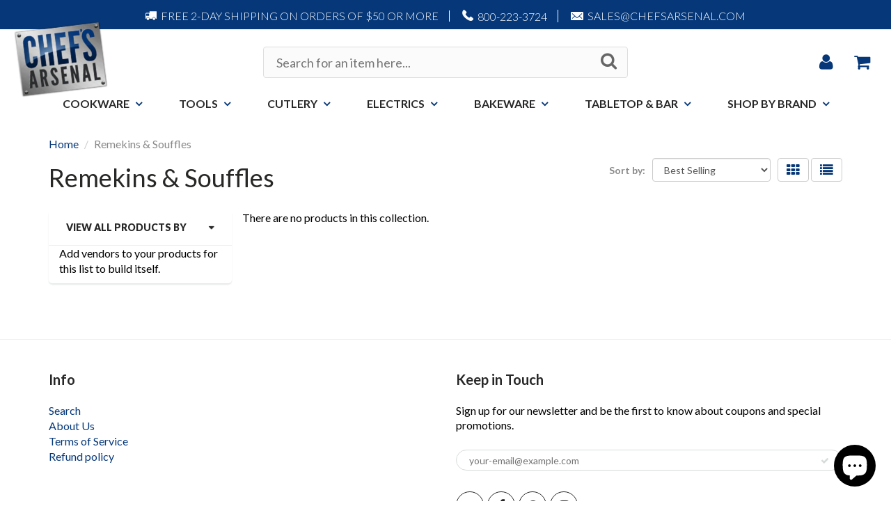

--- FILE ---
content_type: text/html; charset=utf-8
request_url: https://www.chefsarsenal.com/collections/remekins-souffles
body_size: 17740
content:
<!doctype html>
<html lang="en" class="noIE">
  <head>

    <!-- Basic page needs ================================================== -->
    <meta charset="utf-8">
    <meta name="viewport" content="width=device-width, initial-scale=1, maximum-scale=1">

    <!-- Title and description ================================================== -->
    <title>
      Remekins &amp; Souffles &ndash; Chef&#39;s Arsenal
    </title>

    

    <!-- Helpers ================================================== -->
    
  <meta property="og:type" content="website">
  <meta property="og:title" content="Remekins &amp; Souffles">
  


  <meta property="og:url" content="https://www.chefsarsenal.com/collections/remekins-souffles">
  <meta property="og:site_name" content="Chef&#39;s Arsenal">



  <meta name="twitter:site" content="@chefsarsenal?lang=en">

<meta name="twitter:card" content="summary">

    <link rel="canonical" href="https://www.chefsarsenal.com/collections/remekins-souffles">
    <meta name="viewport" content="width=device-width,initial-scale=1">
    <meta name="theme-color" content="#063879">

    
    <link rel="shortcut icon" href="//www.chefsarsenal.com/cdn/shop/t/6/assets/favicon.png?v=167909651109311820211508275097" type="image/png" />
    
    <link href="//www.chefsarsenal.com/cdn/shop/t/6/assets/apps.css?v=116133295944123362841501846349" rel="stylesheet" type="text/css" media="all" />
    <link href="//www.chefsarsenal.com/cdn/shop/t/6/assets/style.css?v=34756087670584116441711742727" rel="stylesheet" type="text/css" media="all" />
    <link href="//www.chefsarsenal.com/cdn/shop/t/6/assets/flexslider.css?v=20062281746040078201501846349" rel="stylesheet" type="text/css" media="all" />
    <link href="//www.chefsarsenal.com/cdn/shop/t/6/assets/flexslider-product.css?v=158325378052840495201501846349" rel="stylesheet" type="text/css" media="all" />
    <!-- Custom Style -->
    <link href="//www.chefsarsenal.com/cdn/shop/t/6/assets/custom.scss.css?v=56950890830874820991501847332" rel="stylesheet" type="text/css" media="all" />
    
    
    <link rel="stylesheet" type="text/css" href="//fonts.googleapis.com/css?family=Lato:300,400,700,900">
    
    

    <!-- Header hook for plugins ================================================== -->
    <script>window.performance && window.performance.mark && window.performance.mark('shopify.content_for_header.start');</script><meta name="google-site-verification" content="BVWatveAMZ7yj3Bokn2AVT-9NaJdDT9jDXwJkAFPR0U">
<meta id="shopify-digital-wallet" name="shopify-digital-wallet" content="/10585096/digital_wallets/dialog">
<meta name="shopify-checkout-api-token" content="1e460e524cb2e91dea157de8cc5e6e19">
<meta id="in-context-paypal-metadata" data-shop-id="10585096" data-venmo-supported="true" data-environment="production" data-locale="en_US" data-paypal-v4="true" data-currency="USD">
<link rel="alternate" type="application/atom+xml" title="Feed" href="/collections/remekins-souffles.atom" />
<link rel="alternate" type="application/json+oembed" href="https://www.chefsarsenal.com/collections/remekins-souffles.oembed">
<script async="async" src="/checkouts/internal/preloads.js?locale=en-US"></script>
<link rel="preconnect" href="https://shop.app" crossorigin="anonymous">
<script async="async" src="https://shop.app/checkouts/internal/preloads.js?locale=en-US&shop_id=10585096" crossorigin="anonymous"></script>
<script id="apple-pay-shop-capabilities" type="application/json">{"shopId":10585096,"countryCode":"US","currencyCode":"USD","merchantCapabilities":["supports3DS"],"merchantId":"gid:\/\/shopify\/Shop\/10585096","merchantName":"Chef's Arsenal","requiredBillingContactFields":["postalAddress","email","phone"],"requiredShippingContactFields":["postalAddress","email","phone"],"shippingType":"shipping","supportedNetworks":["visa","masterCard","amex","discover","elo","jcb"],"total":{"type":"pending","label":"Chef's Arsenal","amount":"1.00"},"shopifyPaymentsEnabled":true,"supportsSubscriptions":true}</script>
<script id="shopify-features" type="application/json">{"accessToken":"1e460e524cb2e91dea157de8cc5e6e19","betas":["rich-media-storefront-analytics"],"domain":"www.chefsarsenal.com","predictiveSearch":true,"shopId":10585096,"locale":"en"}</script>
<script>var Shopify = Shopify || {};
Shopify.shop = "chefs-arsenal.myshopify.com";
Shopify.locale = "en";
Shopify.currency = {"active":"USD","rate":"1.0"};
Shopify.country = "US";
Shopify.theme = {"name":"CA 8\/4","id":173704131,"schema_name":"ShowTime","schema_version":"5.0.5","theme_store_id":null,"role":"main"};
Shopify.theme.handle = "null";
Shopify.theme.style = {"id":null,"handle":null};
Shopify.cdnHost = "www.chefsarsenal.com/cdn";
Shopify.routes = Shopify.routes || {};
Shopify.routes.root = "/";</script>
<script type="module">!function(o){(o.Shopify=o.Shopify||{}).modules=!0}(window);</script>
<script>!function(o){function n(){var o=[];function n(){o.push(Array.prototype.slice.apply(arguments))}return n.q=o,n}var t=o.Shopify=o.Shopify||{};t.loadFeatures=n(),t.autoloadFeatures=n()}(window);</script>
<script>
  window.ShopifyPay = window.ShopifyPay || {};
  window.ShopifyPay.apiHost = "shop.app\/pay";
  window.ShopifyPay.redirectState = null;
</script>
<script id="shop-js-analytics" type="application/json">{"pageType":"collection"}</script>
<script defer="defer" async type="module" src="//www.chefsarsenal.com/cdn/shopifycloud/shop-js/modules/v2/client.init-shop-cart-sync_CG-L-Qzi.en.esm.js"></script>
<script defer="defer" async type="module" src="//www.chefsarsenal.com/cdn/shopifycloud/shop-js/modules/v2/chunk.common_B8yXDTDb.esm.js"></script>
<script type="module">
  await import("//www.chefsarsenal.com/cdn/shopifycloud/shop-js/modules/v2/client.init-shop-cart-sync_CG-L-Qzi.en.esm.js");
await import("//www.chefsarsenal.com/cdn/shopifycloud/shop-js/modules/v2/chunk.common_B8yXDTDb.esm.js");

  window.Shopify.SignInWithShop?.initShopCartSync?.({"fedCMEnabled":true,"windoidEnabled":true});

</script>
<script>
  window.Shopify = window.Shopify || {};
  if (!window.Shopify.featureAssets) window.Shopify.featureAssets = {};
  window.Shopify.featureAssets['shop-js'] = {"shop-cart-sync":["modules/v2/client.shop-cart-sync_C7TtgCZT.en.esm.js","modules/v2/chunk.common_B8yXDTDb.esm.js"],"shop-button":["modules/v2/client.shop-button_aOcg-RjH.en.esm.js","modules/v2/chunk.common_B8yXDTDb.esm.js"],"init-fed-cm":["modules/v2/client.init-fed-cm_DGh7x7ZX.en.esm.js","modules/v2/chunk.common_B8yXDTDb.esm.js"],"init-windoid":["modules/v2/client.init-windoid_C5PxDKWE.en.esm.js","modules/v2/chunk.common_B8yXDTDb.esm.js"],"init-shop-email-lookup-coordinator":["modules/v2/client.init-shop-email-lookup-coordinator_D-37GF_a.en.esm.js","modules/v2/chunk.common_B8yXDTDb.esm.js"],"shop-cash-offers":["modules/v2/client.shop-cash-offers_DkchToOx.en.esm.js","modules/v2/chunk.common_B8yXDTDb.esm.js","modules/v2/chunk.modal_dvVUSHam.esm.js"],"init-shop-cart-sync":["modules/v2/client.init-shop-cart-sync_CG-L-Qzi.en.esm.js","modules/v2/chunk.common_B8yXDTDb.esm.js"],"shop-toast-manager":["modules/v2/client.shop-toast-manager_BmSBWum3.en.esm.js","modules/v2/chunk.common_B8yXDTDb.esm.js"],"pay-button":["modules/v2/client.pay-button_Cw45D1uM.en.esm.js","modules/v2/chunk.common_B8yXDTDb.esm.js"],"avatar":["modules/v2/client.avatar_BTnouDA3.en.esm.js"],"shop-login-button":["modules/v2/client.shop-login-button_DrVPCwAQ.en.esm.js","modules/v2/chunk.common_B8yXDTDb.esm.js","modules/v2/chunk.modal_dvVUSHam.esm.js"],"init-customer-accounts":["modules/v2/client.init-customer-accounts_BNYsaOzg.en.esm.js","modules/v2/client.shop-login-button_DrVPCwAQ.en.esm.js","modules/v2/chunk.common_B8yXDTDb.esm.js","modules/v2/chunk.modal_dvVUSHam.esm.js"],"init-customer-accounts-sign-up":["modules/v2/client.init-customer-accounts-sign-up_pIEGEpjr.en.esm.js","modules/v2/client.shop-login-button_DrVPCwAQ.en.esm.js","modules/v2/chunk.common_B8yXDTDb.esm.js","modules/v2/chunk.modal_dvVUSHam.esm.js"],"init-shop-for-new-customer-accounts":["modules/v2/client.init-shop-for-new-customer-accounts_BIu2e6le.en.esm.js","modules/v2/client.shop-login-button_DrVPCwAQ.en.esm.js","modules/v2/chunk.common_B8yXDTDb.esm.js","modules/v2/chunk.modal_dvVUSHam.esm.js"],"shop-follow-button":["modules/v2/client.shop-follow-button_B6YY9G4U.en.esm.js","modules/v2/chunk.common_B8yXDTDb.esm.js","modules/v2/chunk.modal_dvVUSHam.esm.js"],"lead-capture":["modules/v2/client.lead-capture_o2hOda6W.en.esm.js","modules/v2/chunk.common_B8yXDTDb.esm.js","modules/v2/chunk.modal_dvVUSHam.esm.js"],"checkout-modal":["modules/v2/client.checkout-modal_NoX7b1qq.en.esm.js","modules/v2/chunk.common_B8yXDTDb.esm.js","modules/v2/chunk.modal_dvVUSHam.esm.js"],"shop-login":["modules/v2/client.shop-login_DA8-MZ-E.en.esm.js","modules/v2/chunk.common_B8yXDTDb.esm.js","modules/v2/chunk.modal_dvVUSHam.esm.js"],"payment-terms":["modules/v2/client.payment-terms_BFsudFhJ.en.esm.js","modules/v2/chunk.common_B8yXDTDb.esm.js","modules/v2/chunk.modal_dvVUSHam.esm.js"]};
</script>
<script>(function() {
  var isLoaded = false;
  function asyncLoad() {
    if (isLoaded) return;
    isLoaded = true;
    var urls = ["https:\/\/cdn.nfcube.com\/instafeed-a5bec6d6306ce4fb40abc4799b875585.js?shop=chefs-arsenal.myshopify.com"];
    for (var i = 0; i < urls.length; i++) {
      var s = document.createElement('script');
      s.type = 'text/javascript';
      s.async = true;
      s.src = urls[i];
      var x = document.getElementsByTagName('script')[0];
      x.parentNode.insertBefore(s, x);
    }
  };
  if(window.attachEvent) {
    window.attachEvent('onload', asyncLoad);
  } else {
    window.addEventListener('load', asyncLoad, false);
  }
})();</script>
<script id="__st">var __st={"a":10585096,"offset":-18000,"reqid":"f0dade67-ee94-4592-9971-474cef713119-1767846805","pageurl":"www.chefsarsenal.com\/collections\/remekins-souffles","u":"0919ab24f4bc","p":"collection","rtyp":"collection","rid":426037507};</script>
<script>window.ShopifyPaypalV4VisibilityTracking = true;</script>
<script id="captcha-bootstrap">!function(){'use strict';const t='contact',e='account',n='new_comment',o=[[t,t],['blogs',n],['comments',n],[t,'customer']],c=[[e,'customer_login'],[e,'guest_login'],[e,'recover_customer_password'],[e,'create_customer']],r=t=>t.map((([t,e])=>`form[action*='/${t}']:not([data-nocaptcha='true']) input[name='form_type'][value='${e}']`)).join(','),a=t=>()=>t?[...document.querySelectorAll(t)].map((t=>t.form)):[];function s(){const t=[...o],e=r(t);return a(e)}const i='password',u='form_key',d=['recaptcha-v3-token','g-recaptcha-response','h-captcha-response',i],f=()=>{try{return window.sessionStorage}catch{return}},m='__shopify_v',_=t=>t.elements[u];function p(t,e,n=!1){try{const o=window.sessionStorage,c=JSON.parse(o.getItem(e)),{data:r}=function(t){const{data:e,action:n}=t;return t[m]||n?{data:e,action:n}:{data:t,action:n}}(c);for(const[e,n]of Object.entries(r))t.elements[e]&&(t.elements[e].value=n);n&&o.removeItem(e)}catch(o){console.error('form repopulation failed',{error:o})}}const l='form_type',E='cptcha';function T(t){t.dataset[E]=!0}const w=window,h=w.document,L='Shopify',v='ce_forms',y='captcha';let A=!1;((t,e)=>{const n=(g='f06e6c50-85a8-45c8-87d0-21a2b65856fe',I='https://cdn.shopify.com/shopifycloud/storefront-forms-hcaptcha/ce_storefront_forms_captcha_hcaptcha.v1.5.2.iife.js',D={infoText:'Protected by hCaptcha',privacyText:'Privacy',termsText:'Terms'},(t,e,n)=>{const o=w[L][v],c=o.bindForm;if(c)return c(t,g,e,D).then(n);var r;o.q.push([[t,g,e,D],n]),r=I,A||(h.body.append(Object.assign(h.createElement('script'),{id:'captcha-provider',async:!0,src:r})),A=!0)});var g,I,D;w[L]=w[L]||{},w[L][v]=w[L][v]||{},w[L][v].q=[],w[L][y]=w[L][y]||{},w[L][y].protect=function(t,e){n(t,void 0,e),T(t)},Object.freeze(w[L][y]),function(t,e,n,w,h,L){const[v,y,A,g]=function(t,e,n){const i=e?o:[],u=t?c:[],d=[...i,...u],f=r(d),m=r(i),_=r(d.filter((([t,e])=>n.includes(e))));return[a(f),a(m),a(_),s()]}(w,h,L),I=t=>{const e=t.target;return e instanceof HTMLFormElement?e:e&&e.form},D=t=>v().includes(t);t.addEventListener('submit',(t=>{const e=I(t);if(!e)return;const n=D(e)&&!e.dataset.hcaptchaBound&&!e.dataset.recaptchaBound,o=_(e),c=g().includes(e)&&(!o||!o.value);(n||c)&&t.preventDefault(),c&&!n&&(function(t){try{if(!f())return;!function(t){const e=f();if(!e)return;const n=_(t);if(!n)return;const o=n.value;o&&e.removeItem(o)}(t);const e=Array.from(Array(32),(()=>Math.random().toString(36)[2])).join('');!function(t,e){_(t)||t.append(Object.assign(document.createElement('input'),{type:'hidden',name:u})),t.elements[u].value=e}(t,e),function(t,e){const n=f();if(!n)return;const o=[...t.querySelectorAll(`input[type='${i}']`)].map((({name:t})=>t)),c=[...d,...o],r={};for(const[a,s]of new FormData(t).entries())c.includes(a)||(r[a]=s);n.setItem(e,JSON.stringify({[m]:1,action:t.action,data:r}))}(t,e)}catch(e){console.error('failed to persist form',e)}}(e),e.submit())}));const S=(t,e)=>{t&&!t.dataset[E]&&(n(t,e.some((e=>e===t))),T(t))};for(const o of['focusin','change'])t.addEventListener(o,(t=>{const e=I(t);D(e)&&S(e,y())}));const B=e.get('form_key'),M=e.get(l),P=B&&M;t.addEventListener('DOMContentLoaded',(()=>{const t=y();if(P)for(const e of t)e.elements[l].value===M&&p(e,B);[...new Set([...A(),...v().filter((t=>'true'===t.dataset.shopifyCaptcha))])].forEach((e=>S(e,t)))}))}(h,new URLSearchParams(w.location.search),n,t,e,['guest_login'])})(!0,!0)}();</script>
<script integrity="sha256-4kQ18oKyAcykRKYeNunJcIwy7WH5gtpwJnB7kiuLZ1E=" data-source-attribution="shopify.loadfeatures" defer="defer" src="//www.chefsarsenal.com/cdn/shopifycloud/storefront/assets/storefront/load_feature-a0a9edcb.js" crossorigin="anonymous"></script>
<script crossorigin="anonymous" defer="defer" src="//www.chefsarsenal.com/cdn/shopifycloud/storefront/assets/shopify_pay/storefront-65b4c6d7.js?v=20250812"></script>
<script data-source-attribution="shopify.dynamic_checkout.dynamic.init">var Shopify=Shopify||{};Shopify.PaymentButton=Shopify.PaymentButton||{isStorefrontPortableWallets:!0,init:function(){window.Shopify.PaymentButton.init=function(){};var t=document.createElement("script");t.src="https://www.chefsarsenal.com/cdn/shopifycloud/portable-wallets/latest/portable-wallets.en.js",t.type="module",document.head.appendChild(t)}};
</script>
<script data-source-attribution="shopify.dynamic_checkout.buyer_consent">
  function portableWalletsHideBuyerConsent(e){var t=document.getElementById("shopify-buyer-consent"),n=document.getElementById("shopify-subscription-policy-button");t&&n&&(t.classList.add("hidden"),t.setAttribute("aria-hidden","true"),n.removeEventListener("click",e))}function portableWalletsShowBuyerConsent(e){var t=document.getElementById("shopify-buyer-consent"),n=document.getElementById("shopify-subscription-policy-button");t&&n&&(t.classList.remove("hidden"),t.removeAttribute("aria-hidden"),n.addEventListener("click",e))}window.Shopify?.PaymentButton&&(window.Shopify.PaymentButton.hideBuyerConsent=portableWalletsHideBuyerConsent,window.Shopify.PaymentButton.showBuyerConsent=portableWalletsShowBuyerConsent);
</script>
<script data-source-attribution="shopify.dynamic_checkout.cart.bootstrap">document.addEventListener("DOMContentLoaded",(function(){function t(){return document.querySelector("shopify-accelerated-checkout-cart, shopify-accelerated-checkout")}if(t())Shopify.PaymentButton.init();else{new MutationObserver((function(e,n){t()&&(Shopify.PaymentButton.init(),n.disconnect())})).observe(document.body,{childList:!0,subtree:!0})}}));
</script>
<link id="shopify-accelerated-checkout-styles" rel="stylesheet" media="screen" href="https://www.chefsarsenal.com/cdn/shopifycloud/portable-wallets/latest/accelerated-checkout-backwards-compat.css" crossorigin="anonymous">
<style id="shopify-accelerated-checkout-cart">
        #shopify-buyer-consent {
  margin-top: 1em;
  display: inline-block;
  width: 100%;
}

#shopify-buyer-consent.hidden {
  display: none;
}

#shopify-subscription-policy-button {
  background: none;
  border: none;
  padding: 0;
  text-decoration: underline;
  font-size: inherit;
  cursor: pointer;
}

#shopify-subscription-policy-button::before {
  box-shadow: none;
}

      </style>

<script>window.performance && window.performance.mark && window.performance.mark('shopify.content_for_header.end');</script>

    <!--[if lt IE 9]>
    <script src="//html5shiv.googlecode.com/svn/trunk/html5.js" type="text/javascript"></script>
    <![endif]-->

    

    <script src="//www.chefsarsenal.com/cdn/shop/t/6/assets/jquery.js?v=28577836119606976961501846343" type="text/javascript"></script>
    <script src="//www.chefsarsenal.com/cdn/shop/t/6/assets/jquery.accordionSlider.min.js?v=149443198531434808021501846343" type="text/javascript"></script>
    
    <!-- Theme Global App JS ================================================== -->
    <script>
      var app = app || {
        data:{
          template:"collection",
          money_format: "$ {{amount}}"
        }
      }
    </script>
  <link href="//www.chefsarsenal.com/cdn/shop/t/6/assets/shopstorm-apps.scss.css?v=44200075104732991851524086659" rel="stylesheet" type="text/css" media="all" />
  <script async src="https://product-customizer-cdn.shopstorm.com/assets/storefront/product-customizer-v2-87192a607035a2a9b7c2904ff5559af964e0d45d6c60e0af79b206603d6a6281.js?shop=chefs-arsenal.myshopify.com" type="text/javascript"></script>
<!-- BEGIN app block: shopify://apps/zepto-product-personalizer/blocks/product_personalizer_main/7411210d-7b32-4c09-9455-e129e3be4729 -->
<!-- BEGIN app snippet: zepto_common --><script>
var pplr_cart = {"note":null,"attributes":{},"original_total_price":0,"total_price":0,"total_discount":0,"total_weight":0.0,"item_count":0,"items":[],"requires_shipping":false,"currency":"USD","items_subtotal_price":0,"cart_level_discount_applications":[],"checkout_charge_amount":0};
var pplr_shop_currency = "USD";
var pplr_enabled_currencies_size = 1;
var pplr_money_formate = "$ {{amount}}";
var pplr_manual_theme_selector=null;
</script>
<script defer src="//cdn-zeptoapps.com/product-personalizer/pplr_common.js?v=07" ></script><!-- END app snippet -->

<!-- END app block --><script src="https://cdn.shopify.com/extensions/7bc9bb47-adfa-4267-963e-cadee5096caf/inbox-1252/assets/inbox-chat-loader.js" type="text/javascript" defer="defer"></script>
<meta property="og:image" content="https://cdn.shopify.com/s/files/1/1058/5096/files/logo-sq.png?height=628&pad_color=fff&v=1613154965&width=1200" />
<meta property="og:image:secure_url" content="https://cdn.shopify.com/s/files/1/1058/5096/files/logo-sq.png?height=628&pad_color=fff&v=1613154965&width=1200" />
<meta property="og:image:width" content="1200" />
<meta property="og:image:height" content="628" />
<link href="https://monorail-edge.shopifysvc.com" rel="dns-prefetch">
<script>(function(){if ("sendBeacon" in navigator && "performance" in window) {try {var session_token_from_headers = performance.getEntriesByType('navigation')[0].serverTiming.find(x => x.name == '_s').description;} catch {var session_token_from_headers = undefined;}var session_cookie_matches = document.cookie.match(/_shopify_s=([^;]*)/);var session_token_from_cookie = session_cookie_matches && session_cookie_matches.length === 2 ? session_cookie_matches[1] : "";var session_token = session_token_from_headers || session_token_from_cookie || "";function handle_abandonment_event(e) {var entries = performance.getEntries().filter(function(entry) {return /monorail-edge.shopifysvc.com/.test(entry.name);});if (!window.abandonment_tracked && entries.length === 0) {window.abandonment_tracked = true;var currentMs = Date.now();var navigation_start = performance.timing.navigationStart;var payload = {shop_id: 10585096,url: window.location.href,navigation_start,duration: currentMs - navigation_start,session_token,page_type: "collection"};window.navigator.sendBeacon("https://monorail-edge.shopifysvc.com/v1/produce", JSON.stringify({schema_id: "online_store_buyer_site_abandonment/1.1",payload: payload,metadata: {event_created_at_ms: currentMs,event_sent_at_ms: currentMs}}));}}window.addEventListener('pagehide', handle_abandonment_event);}}());</script>
<script id="web-pixels-manager-setup">(function e(e,d,r,n,o){if(void 0===o&&(o={}),!Boolean(null===(a=null===(i=window.Shopify)||void 0===i?void 0:i.analytics)||void 0===a?void 0:a.replayQueue)){var i,a;window.Shopify=window.Shopify||{};var t=window.Shopify;t.analytics=t.analytics||{};var s=t.analytics;s.replayQueue=[],s.publish=function(e,d,r){return s.replayQueue.push([e,d,r]),!0};try{self.performance.mark("wpm:start")}catch(e){}var l=function(){var e={modern:/Edge?\/(1{2}[4-9]|1[2-9]\d|[2-9]\d{2}|\d{4,})\.\d+(\.\d+|)|Firefox\/(1{2}[4-9]|1[2-9]\d|[2-9]\d{2}|\d{4,})\.\d+(\.\d+|)|Chrom(ium|e)\/(9{2}|\d{3,})\.\d+(\.\d+|)|(Maci|X1{2}).+ Version\/(15\.\d+|(1[6-9]|[2-9]\d|\d{3,})\.\d+)([,.]\d+|)( \(\w+\)|)( Mobile\/\w+|) Safari\/|Chrome.+OPR\/(9{2}|\d{3,})\.\d+\.\d+|(CPU[ +]OS|iPhone[ +]OS|CPU[ +]iPhone|CPU IPhone OS|CPU iPad OS)[ +]+(15[._]\d+|(1[6-9]|[2-9]\d|\d{3,})[._]\d+)([._]\d+|)|Android:?[ /-](13[3-9]|1[4-9]\d|[2-9]\d{2}|\d{4,})(\.\d+|)(\.\d+|)|Android.+Firefox\/(13[5-9]|1[4-9]\d|[2-9]\d{2}|\d{4,})\.\d+(\.\d+|)|Android.+Chrom(ium|e)\/(13[3-9]|1[4-9]\d|[2-9]\d{2}|\d{4,})\.\d+(\.\d+|)|SamsungBrowser\/([2-9]\d|\d{3,})\.\d+/,legacy:/Edge?\/(1[6-9]|[2-9]\d|\d{3,})\.\d+(\.\d+|)|Firefox\/(5[4-9]|[6-9]\d|\d{3,})\.\d+(\.\d+|)|Chrom(ium|e)\/(5[1-9]|[6-9]\d|\d{3,})\.\d+(\.\d+|)([\d.]+$|.*Safari\/(?![\d.]+ Edge\/[\d.]+$))|(Maci|X1{2}).+ Version\/(10\.\d+|(1[1-9]|[2-9]\d|\d{3,})\.\d+)([,.]\d+|)( \(\w+\)|)( Mobile\/\w+|) Safari\/|Chrome.+OPR\/(3[89]|[4-9]\d|\d{3,})\.\d+\.\d+|(CPU[ +]OS|iPhone[ +]OS|CPU[ +]iPhone|CPU IPhone OS|CPU iPad OS)[ +]+(10[._]\d+|(1[1-9]|[2-9]\d|\d{3,})[._]\d+)([._]\d+|)|Android:?[ /-](13[3-9]|1[4-9]\d|[2-9]\d{2}|\d{4,})(\.\d+|)(\.\d+|)|Mobile Safari.+OPR\/([89]\d|\d{3,})\.\d+\.\d+|Android.+Firefox\/(13[5-9]|1[4-9]\d|[2-9]\d{2}|\d{4,})\.\d+(\.\d+|)|Android.+Chrom(ium|e)\/(13[3-9]|1[4-9]\d|[2-9]\d{2}|\d{4,})\.\d+(\.\d+|)|Android.+(UC? ?Browser|UCWEB|U3)[ /]?(15\.([5-9]|\d{2,})|(1[6-9]|[2-9]\d|\d{3,})\.\d+)\.\d+|SamsungBrowser\/(5\.\d+|([6-9]|\d{2,})\.\d+)|Android.+MQ{2}Browser\/(14(\.(9|\d{2,})|)|(1[5-9]|[2-9]\d|\d{3,})(\.\d+|))(\.\d+|)|K[Aa][Ii]OS\/(3\.\d+|([4-9]|\d{2,})\.\d+)(\.\d+|)/},d=e.modern,r=e.legacy,n=navigator.userAgent;return n.match(d)?"modern":n.match(r)?"legacy":"unknown"}(),u="modern"===l?"modern":"legacy",c=(null!=n?n:{modern:"",legacy:""})[u],f=function(e){return[e.baseUrl,"/wpm","/b",e.hashVersion,"modern"===e.buildTarget?"m":"l",".js"].join("")}({baseUrl:d,hashVersion:r,buildTarget:u}),m=function(e){var d=e.version,r=e.bundleTarget,n=e.surface,o=e.pageUrl,i=e.monorailEndpoint;return{emit:function(e){var a=e.status,t=e.errorMsg,s=(new Date).getTime(),l=JSON.stringify({metadata:{event_sent_at_ms:s},events:[{schema_id:"web_pixels_manager_load/3.1",payload:{version:d,bundle_target:r,page_url:o,status:a,surface:n,error_msg:t},metadata:{event_created_at_ms:s}}]});if(!i)return console&&console.warn&&console.warn("[Web Pixels Manager] No Monorail endpoint provided, skipping logging."),!1;try{return self.navigator.sendBeacon.bind(self.navigator)(i,l)}catch(e){}var u=new XMLHttpRequest;try{return u.open("POST",i,!0),u.setRequestHeader("Content-Type","text/plain"),u.send(l),!0}catch(e){return console&&console.warn&&console.warn("[Web Pixels Manager] Got an unhandled error while logging to Monorail."),!1}}}}({version:r,bundleTarget:l,surface:e.surface,pageUrl:self.location.href,monorailEndpoint:e.monorailEndpoint});try{o.browserTarget=l,function(e){var d=e.src,r=e.async,n=void 0===r||r,o=e.onload,i=e.onerror,a=e.sri,t=e.scriptDataAttributes,s=void 0===t?{}:t,l=document.createElement("script"),u=document.querySelector("head"),c=document.querySelector("body");if(l.async=n,l.src=d,a&&(l.integrity=a,l.crossOrigin="anonymous"),s)for(var f in s)if(Object.prototype.hasOwnProperty.call(s,f))try{l.dataset[f]=s[f]}catch(e){}if(o&&l.addEventListener("load",o),i&&l.addEventListener("error",i),u)u.appendChild(l);else{if(!c)throw new Error("Did not find a head or body element to append the script");c.appendChild(l)}}({src:f,async:!0,onload:function(){if(!function(){var e,d;return Boolean(null===(d=null===(e=window.Shopify)||void 0===e?void 0:e.analytics)||void 0===d?void 0:d.initialized)}()){var d=window.webPixelsManager.init(e)||void 0;if(d){var r=window.Shopify.analytics;r.replayQueue.forEach((function(e){var r=e[0],n=e[1],o=e[2];d.publishCustomEvent(r,n,o)})),r.replayQueue=[],r.publish=d.publishCustomEvent,r.visitor=d.visitor,r.initialized=!0}}},onerror:function(){return m.emit({status:"failed",errorMsg:"".concat(f," has failed to load")})},sri:function(e){var d=/^sha384-[A-Za-z0-9+/=]+$/;return"string"==typeof e&&d.test(e)}(c)?c:"",scriptDataAttributes:o}),m.emit({status:"loading"})}catch(e){m.emit({status:"failed",errorMsg:(null==e?void 0:e.message)||"Unknown error"})}}})({shopId: 10585096,storefrontBaseUrl: "https://www.chefsarsenal.com",extensionsBaseUrl: "https://extensions.shopifycdn.com/cdn/shopifycloud/web-pixels-manager",monorailEndpoint: "https://monorail-edge.shopifysvc.com/unstable/produce_batch",surface: "storefront-renderer",enabledBetaFlags: ["2dca8a86","a0d5f9d2"],webPixelsConfigList: [{"id":"391217380","configuration":"{\"config\":\"{\\\"pixel_id\\\":\\\"G-3R967KLL8Z\\\",\\\"target_country\\\":\\\"US\\\",\\\"gtag_events\\\":[{\\\"type\\\":\\\"search\\\",\\\"action_label\\\":[\\\"G-3R967KLL8Z\\\",\\\"AW-1072734839\\\/-0ZJCISj9o0BEPfEwv8D\\\"]},{\\\"type\\\":\\\"begin_checkout\\\",\\\"action_label\\\":[\\\"G-3R967KLL8Z\\\",\\\"AW-1072734839\\\/x3nVCIGj9o0BEPfEwv8D\\\"]},{\\\"type\\\":\\\"view_item\\\",\\\"action_label\\\":[\\\"G-3R967KLL8Z\\\",\\\"AW-1072734839\\\/lApBCPui9o0BEPfEwv8D\\\",\\\"MC-VW6KDF56NP\\\"]},{\\\"type\\\":\\\"purchase\\\",\\\"action_label\\\":[\\\"G-3R967KLL8Z\\\",\\\"AW-1072734839\\\/VGpECPii9o0BEPfEwv8D\\\",\\\"MC-VW6KDF56NP\\\"]},{\\\"type\\\":\\\"page_view\\\",\\\"action_label\\\":[\\\"G-3R967KLL8Z\\\",\\\"AW-1072734839\\\/YC2XCPWi9o0BEPfEwv8D\\\",\\\"MC-VW6KDF56NP\\\"]},{\\\"type\\\":\\\"add_payment_info\\\",\\\"action_label\\\":[\\\"G-3R967KLL8Z\\\",\\\"AW-1072734839\\\/lyONCIej9o0BEPfEwv8D\\\"]},{\\\"type\\\":\\\"add_to_cart\\\",\\\"action_label\\\":[\\\"G-3R967KLL8Z\\\",\\\"AW-1072734839\\\/L6KzCP6i9o0BEPfEwv8D\\\"]}],\\\"enable_monitoring_mode\\\":false}\"}","eventPayloadVersion":"v1","runtimeContext":"OPEN","scriptVersion":"b2a88bafab3e21179ed38636efcd8a93","type":"APP","apiClientId":1780363,"privacyPurposes":[],"dataSharingAdjustments":{"protectedCustomerApprovalScopes":["read_customer_address","read_customer_email","read_customer_name","read_customer_personal_data","read_customer_phone"]}},{"id":"69009636","eventPayloadVersion":"v1","runtimeContext":"LAX","scriptVersion":"1","type":"CUSTOM","privacyPurposes":["ANALYTICS"],"name":"Google Analytics tag (migrated)"},{"id":"shopify-app-pixel","configuration":"{}","eventPayloadVersion":"v1","runtimeContext":"STRICT","scriptVersion":"0450","apiClientId":"shopify-pixel","type":"APP","privacyPurposes":["ANALYTICS","MARKETING"]},{"id":"shopify-custom-pixel","eventPayloadVersion":"v1","runtimeContext":"LAX","scriptVersion":"0450","apiClientId":"shopify-pixel","type":"CUSTOM","privacyPurposes":["ANALYTICS","MARKETING"]}],isMerchantRequest: false,initData: {"shop":{"name":"Chef's Arsenal","paymentSettings":{"currencyCode":"USD"},"myshopifyDomain":"chefs-arsenal.myshopify.com","countryCode":"US","storefrontUrl":"https:\/\/www.chefsarsenal.com"},"customer":null,"cart":null,"checkout":null,"productVariants":[],"purchasingCompany":null},},"https://www.chefsarsenal.com/cdn","7cecd0b6w90c54c6cpe92089d5m57a67346",{"modern":"","legacy":""},{"shopId":"10585096","storefrontBaseUrl":"https:\/\/www.chefsarsenal.com","extensionBaseUrl":"https:\/\/extensions.shopifycdn.com\/cdn\/shopifycloud\/web-pixels-manager","surface":"storefront-renderer","enabledBetaFlags":"[\"2dca8a86\", \"a0d5f9d2\"]","isMerchantRequest":"false","hashVersion":"7cecd0b6w90c54c6cpe92089d5m57a67346","publish":"custom","events":"[[\"page_viewed\",{}],[\"collection_viewed\",{\"collection\":{\"id\":\"426037507\",\"title\":\"Remekins \u0026 Souffles\",\"productVariants\":[]}}]]"});</script><script>
  window.ShopifyAnalytics = window.ShopifyAnalytics || {};
  window.ShopifyAnalytics.meta = window.ShopifyAnalytics.meta || {};
  window.ShopifyAnalytics.meta.currency = 'USD';
  var meta = {"products":[],"page":{"pageType":"collection","resourceType":"collection","resourceId":426037507,"requestId":"f0dade67-ee94-4592-9971-474cef713119-1767846805"}};
  for (var attr in meta) {
    window.ShopifyAnalytics.meta[attr] = meta[attr];
  }
</script>
<script class="analytics">
  (function () {
    var customDocumentWrite = function(content) {
      var jquery = null;

      if (window.jQuery) {
        jquery = window.jQuery;
      } else if (window.Checkout && window.Checkout.$) {
        jquery = window.Checkout.$;
      }

      if (jquery) {
        jquery('body').append(content);
      }
    };

    var hasLoggedConversion = function(token) {
      if (token) {
        return document.cookie.indexOf('loggedConversion=' + token) !== -1;
      }
      return false;
    }

    var setCookieIfConversion = function(token) {
      if (token) {
        var twoMonthsFromNow = new Date(Date.now());
        twoMonthsFromNow.setMonth(twoMonthsFromNow.getMonth() + 2);

        document.cookie = 'loggedConversion=' + token + '; expires=' + twoMonthsFromNow;
      }
    }

    var trekkie = window.ShopifyAnalytics.lib = window.trekkie = window.trekkie || [];
    if (trekkie.integrations) {
      return;
    }
    trekkie.methods = [
      'identify',
      'page',
      'ready',
      'track',
      'trackForm',
      'trackLink'
    ];
    trekkie.factory = function(method) {
      return function() {
        var args = Array.prototype.slice.call(arguments);
        args.unshift(method);
        trekkie.push(args);
        return trekkie;
      };
    };
    for (var i = 0; i < trekkie.methods.length; i++) {
      var key = trekkie.methods[i];
      trekkie[key] = trekkie.factory(key);
    }
    trekkie.load = function(config) {
      trekkie.config = config || {};
      trekkie.config.initialDocumentCookie = document.cookie;
      var first = document.getElementsByTagName('script')[0];
      var script = document.createElement('script');
      script.type = 'text/javascript';
      script.onerror = function(e) {
        var scriptFallback = document.createElement('script');
        scriptFallback.type = 'text/javascript';
        scriptFallback.onerror = function(error) {
                var Monorail = {
      produce: function produce(monorailDomain, schemaId, payload) {
        var currentMs = new Date().getTime();
        var event = {
          schema_id: schemaId,
          payload: payload,
          metadata: {
            event_created_at_ms: currentMs,
            event_sent_at_ms: currentMs
          }
        };
        return Monorail.sendRequest("https://" + monorailDomain + "/v1/produce", JSON.stringify(event));
      },
      sendRequest: function sendRequest(endpointUrl, payload) {
        // Try the sendBeacon API
        if (window && window.navigator && typeof window.navigator.sendBeacon === 'function' && typeof window.Blob === 'function' && !Monorail.isIos12()) {
          var blobData = new window.Blob([payload], {
            type: 'text/plain'
          });

          if (window.navigator.sendBeacon(endpointUrl, blobData)) {
            return true;
          } // sendBeacon was not successful

        } // XHR beacon

        var xhr = new XMLHttpRequest();

        try {
          xhr.open('POST', endpointUrl);
          xhr.setRequestHeader('Content-Type', 'text/plain');
          xhr.send(payload);
        } catch (e) {
          console.log(e);
        }

        return false;
      },
      isIos12: function isIos12() {
        return window.navigator.userAgent.lastIndexOf('iPhone; CPU iPhone OS 12_') !== -1 || window.navigator.userAgent.lastIndexOf('iPad; CPU OS 12_') !== -1;
      }
    };
    Monorail.produce('monorail-edge.shopifysvc.com',
      'trekkie_storefront_load_errors/1.1',
      {shop_id: 10585096,
      theme_id: 173704131,
      app_name: "storefront",
      context_url: window.location.href,
      source_url: "//www.chefsarsenal.com/cdn/s/trekkie.storefront.f147c1e4d549b37a06778fe065e689864aedea98.min.js"});

        };
        scriptFallback.async = true;
        scriptFallback.src = '//www.chefsarsenal.com/cdn/s/trekkie.storefront.f147c1e4d549b37a06778fe065e689864aedea98.min.js';
        first.parentNode.insertBefore(scriptFallback, first);
      };
      script.async = true;
      script.src = '//www.chefsarsenal.com/cdn/s/trekkie.storefront.f147c1e4d549b37a06778fe065e689864aedea98.min.js';
      first.parentNode.insertBefore(script, first);
    };
    trekkie.load(
      {"Trekkie":{"appName":"storefront","development":false,"defaultAttributes":{"shopId":10585096,"isMerchantRequest":null,"themeId":173704131,"themeCityHash":"1181055613689835685","contentLanguage":"en","currency":"USD","eventMetadataId":"309b1a9a-0548-456a-8015-0fbc2f5d9f8a"},"isServerSideCookieWritingEnabled":true,"monorailRegion":"shop_domain","enabledBetaFlags":["65f19447"]},"Session Attribution":{},"S2S":{"facebookCapiEnabled":false,"source":"trekkie-storefront-renderer","apiClientId":580111}}
    );

    var loaded = false;
    trekkie.ready(function() {
      if (loaded) return;
      loaded = true;

      window.ShopifyAnalytics.lib = window.trekkie;

      var originalDocumentWrite = document.write;
      document.write = customDocumentWrite;
      try { window.ShopifyAnalytics.merchantGoogleAnalytics.call(this); } catch(error) {};
      document.write = originalDocumentWrite;

      window.ShopifyAnalytics.lib.page(null,{"pageType":"collection","resourceType":"collection","resourceId":426037507,"requestId":"f0dade67-ee94-4592-9971-474cef713119-1767846805","shopifyEmitted":true});

      var match = window.location.pathname.match(/checkouts\/(.+)\/(thank_you|post_purchase)/)
      var token = match? match[1]: undefined;
      if (!hasLoggedConversion(token)) {
        setCookieIfConversion(token);
        window.ShopifyAnalytics.lib.track("Viewed Product Category",{"currency":"USD","category":"Collection: remekins-souffles","collectionName":"remekins-souffles","collectionId":426037507,"nonInteraction":true},undefined,undefined,{"shopifyEmitted":true});
      }
    });


        var eventsListenerScript = document.createElement('script');
        eventsListenerScript.async = true;
        eventsListenerScript.src = "//www.chefsarsenal.com/cdn/shopifycloud/storefront/assets/shop_events_listener-3da45d37.js";
        document.getElementsByTagName('head')[0].appendChild(eventsListenerScript);

})();</script>
  <script>
  if (!window.ga || (window.ga && typeof window.ga !== 'function')) {
    window.ga = function ga() {
      (window.ga.q = window.ga.q || []).push(arguments);
      if (window.Shopify && window.Shopify.analytics && typeof window.Shopify.analytics.publish === 'function') {
        window.Shopify.analytics.publish("ga_stub_called", {}, {sendTo: "google_osp_migration"});
      }
      console.error("Shopify's Google Analytics stub called with:", Array.from(arguments), "\nSee https://help.shopify.com/manual/promoting-marketing/pixels/pixel-migration#google for more information.");
    };
    if (window.Shopify && window.Shopify.analytics && typeof window.Shopify.analytics.publish === 'function') {
      window.Shopify.analytics.publish("ga_stub_initialized", {}, {sendTo: "google_osp_migration"});
    }
  }
</script>
<script
  defer
  src="https://www.chefsarsenal.com/cdn/shopifycloud/perf-kit/shopify-perf-kit-3.0.0.min.js"
  data-application="storefront-renderer"
  data-shop-id="10585096"
  data-render-region="gcp-us-central1"
  data-page-type="collection"
  data-theme-instance-id="173704131"
  data-theme-name="ShowTime"
  data-theme-version="5.0.5"
  data-monorail-region="shop_domain"
  data-resource-timing-sampling-rate="10"
  data-shs="true"
  data-shs-beacon="true"
  data-shs-export-with-fetch="true"
  data-shs-logs-sample-rate="1"
  data-shs-beacon-endpoint="https://www.chefsarsenal.com/api/collect"
></script>
</head>
<body id="remekins-amp-souffles" class="template-collection" >
    <div class="wsmenucontainer clearfix">
      <div class="overlapblackbg"></div>
      

      <div id="shopify-section-header" class="shopify-section"><div class="promo-bar">
  <ul>
    <li><i><img src="//www.chefsarsenal.com/cdn/shop/files/truck_16x.png?v=1613155759" /></i> FREE 2-DAY SHIPPING ON ORDERS OF $50 OR MORE</li>
    <li><i><img src="//www.chefsarsenal.com/cdn/shop/files/phone_16x.png?v=1613155759" /></i> <a href="tel:800-223-3724">800-223-3724</a></li>
    <li><i><img src="//www.chefsarsenal.com/cdn/shop/files/mail_18x.png?v=1613155759" /></i> <a href="mailto:SALES@CHEFSARSENAL.COM">SALES@CHEFSARSENAL.COM</a></li>
  </ul>
</div>


<div id="header" data-section-id="header" data-section-type="header-section">
        <div class = "first-header-section container--nav clearfix">
          <div id = "header--image-wrapper" class="col-md-3">
            <a href="/"><img id = "header--image" src ="//www.chefsarsenal.com/cdn/shop/files/logo-apostrophe-sq_160x_5c636b52-2597-4d7f-99ee-88f6ccc9bf5d_160x.png?v=1613510977"></a>
          </div>
          
          <div class="search-container col-md-6">
            


<form action="/search" method="get" role="search">
  <div class="menu_c search_menu">
    <div class="search_box">
      
      <input type="hidden" name="type" value="product">
      
      <input type="search" name="q" value="" class="txtbox" placeholder="Search for an item here..." aria-label="Search for an item here...">
      <button class="btn btn-link" type="submit" value="Search for an item here..."><span class="fa fa-search"></span></button>
    </div>
  </div>
</form>
          </div>
          
          <div class="col-md-3">
          <ul class="hidden-xs nav navbar-nav navbar-right">
            
            <li class="dropdown-grid no-open-arrow">
              <a data-toggle="dropdown" href="javascript:;" class="dropdown-toggle" aria-expanded="true"><span class="icons"><i class="fa fa-user"></i></span></a>
              <div class="dropdown-grid-wrapper">
                <div class="dropdown-menu no-padding animated fadeInDown col-xs-12 col-sm-5 col-md-4 col-lg-3" role="menu">
                  

<div class="menu_c acc_menu">
  <div class="menu_title clearfix">
    <h4>My Account</h4>
     
  </div>

  
    <div class="login_frm">
      <p class="text-center">Welcome to Chef&#39;s Arsenal!</p>
      <div class="remember">
        <a href="/account/login" class="signin_btn btn_c">Login</a>
        <a href="/account/register" class="signin_btn btn_c">Create Account</a>
      </div>
    </div>
  
</div>
                </div>
              </div>
            </li>
            
            <li class="dropdown-grid no-open-arrow ">
              <a data-toggle="dropdown" data-href="/cart" href="javascript:void(0);" class="dropdown-toggle cart-popup" aria-expanded="true"><div class="cart-icon"><span class="count hidden">0
</span><i class="fa fa-shopping-cart"></i></div></a>
              <div class="dropdown-grid-wrapper hidden">
                <div class="dropdown-menu no-padding animated fadeInDown col-xs-12 col-sm-9 col-md-7" role="menu">
                  <div class="menu_c cart_menu">
  <div class="menu_title clearfix">
    <h4>Shopping Cart</h4>
  </div>
  
  <div class="cart_row">
    <div class="empty-cart">Your cart is currently empty.</div>
    <p><a href="javascript:void(0)" class="btn_c btn_close">Continue Shopping</a></p>
  </div>
  
</div>
                </div>
              </div>
            </li>            
          </ul>
          </div>

        </div>

        <div class="header_bot ">
          <div class="header_content">
            <div class="container--nav clearfix">

              
              <div id="nav">
  <nav class="navbar" role="navigation">
    <div class="navbar-header">
      <div class="responsive-header-image">
        <a href="/"><img id = "header--image" src ="//www.chefsarsenal.com/cdn/shop/files/logo-apostrophe-sq_160x_5c636b52-2597-4d7f-99ee-88f6ccc9bf5d_160x.png?v=1613510977"></a>
      </div>
      
      <a href="#" class="visible-ms visible-xs pull-right navbar-cart" id="wsnavtoggle"><div class="cart-icon"><i class="fa fa-bars"></i></div></a>
      <a href="javascript:void(0);" data-href="/cart" class="visible-ms visible-xs pull-right navbar-cart cart-popup"><div class="cart-icon"><span class="count hidden">0</span><i class="fa fa-shopping-cart"></i></div></a>
      <a href="/search" class="visible-ms visible-xs pull-right navbar-cart"><div class="cart-icon"><i class="fa fa-search"></i></div></a>
      
      <div class="visible-ms visible-xs">
        
        
        <a class="navbar-brand" href="/" itemprop="url">
          <img src="//www.chefsarsenal.com/cdn/shop/files/logo-apostrophe-sq_160x_5c636b52-2597-4d7f-99ee-88f6ccc9bf5d_550x.png?v=1613510977" alt="Chef&#39;s Arsenal" itemprop="logo" />
        </a>
        
        
      </div><!-- ./visible-ms visible-xs -->
      
    </div>
    <!-- main menu -->
    <nav class="wsmenu">
      <ul class="mobile-sub mega_menu wsmenu-list">
        
        
        

        
        
        
        
        

        
        <li><a class="twin" onclick="event.preventDefault();">Cookware<span class="arrow"></span></a>
          
            
            
          <ul class="wsmenu-submenu ">
            
            <li><a data-delay="500" href="/collections/bakers-casseroles">Bakers &amp; Casseroles</a></li>
            
            <li><a data-delay="500" href="/collections/breakfast-pans">Breakfast Pans</a></li>
            
            <li><a data-delay="500" href="/collections/cookware-accessories">Cookware Accessories</a></li>
            
            <li><a data-delay="500" href="/collections/cookware-lids">Cookware Lids</a></li>
            
            <li><a data-delay="500" href="/collections/cookware-sets">Cookware Sets</a></li>
            
            <li><a data-delay="500" href="/collections/dutch-ovens-brasiers">Dutch Ovens &amp; Brasiers</a></li>
            
            <li><a data-delay="500" href="/collections/fondue-sets">Fondue Sets</a></li>
            
            <li><a data-delay="500" href="/collections/frypans-skillets">Frypans &amp; Skillets</a></li>
            
            <li><a data-delay="500" href="/collections/grill-pans-griddles">Grill Pans &amp; Griddles</a></li>
            
            <li><a data-delay="500" href="/collections/ramekins-souffles">Ramekins &amp; Souffles</a></li>
            
            <li><a data-delay="500" href="/collections/roasters">Roasters</a></li>
            
            <li><a data-delay="500" href="/collections/saucepans-sauciers">Saucepans &amp; Sauciers</a></li>
            
            <li><a data-delay="500" href="/collections/saute-pans">Saute Pans</a></li>
            
            <li><a data-delay="500" href="/collections/specialty-cookware">Specialty Cookware</a></li>
            
            <li><a data-delay="500" href="/collections/steamers">Steamers</a></li>
            
            <li><a data-delay="500" href="/collections/stock-multipots">Stock &amp; Multipots</a></li>
            
            <li><a data-delay="500" href="/collections/tagines-paella-pans">Tagines &amp; Paella Pans</a></li>
            
            <li><a data-delay="500" href="/collections/woks">Woks</a></li>
            
          </ul>
             
        </li>
        
        
        
        

        
        
        
        
        

        
        <li><a class="twin" onclick="event.preventDefault();">Tools<span class="arrow"></span></a>
          
            
            
          <ul class="wsmenu-submenu wsmenu-submenu--large">
            
            <li><a data-delay="500" href="/collections/can-openers">Can Openers</a></li>
            
            <li><a data-delay="500" href="/collections/cheese-tools">Cheese Tools</a></li>
            
            <li><a data-delay="500" href="/collections/chefs-clothing">Chef&#39;s Clothing</a></li>
            
            <li><a data-delay="500" href="/collections/colanders-strainers">Colanders &amp; Strainers</a></li>
            
            <li><a data-delay="500" href="/collections/cookbooks-holders">Cookbooks &amp; Holders</a></li>
            
            <li><a data-delay="500" href="/collections/cookware-cleaners">Cookware Cleaners</a></li>
            
            <li><a data-delay="500" href="/collections/cutting-boards">Cutting Boards</a></li>
            
            <li><a data-delay="500" href="/collections/food-mills-ricers">Food Mills &amp; Ricers</a></li>
            
            <li><a data-delay="500" href="/collections/fruit-citrus-tools">Fruit &amp; Citrus Tools</a></li>
            
            <li><a data-delay="500" href="/collections/garlic-herb-tools">Garlic &amp; Herb Tools</a></li>
            
            <li><a data-delay="500" href="/collections/graters-zesters">Graters &amp; Zesters</a></li>
            
            <li><a data-delay="500" href="/collections/grill-tools-accessories">Grill Tools &amp; Accessories</a></li>
            
            <li><a data-delay="500" href="/collections/mandolines-slicers">Mandolines &amp; Slicers</a></li>
            
            <li><a data-delay="500" href="/collections/measuring-cups-spoons">Measuring Cups &amp; Spoons</a></li>
            
            <li><a data-delay="500" href="/collections/meat-poultry-tools">Meat &amp; Poultry Tools</a></li>
            
            <li><a data-delay="500" href="/collections/mixing-prep-bowls">Mixing &amp; Prep Bowls</a></li>
            
            <li><a data-delay="500" href="/collections/molecular-gastronomy">Molecular Gastronomy</a></li>
            
            <li><a data-delay="500" href="/collections/mortar-pestles">Mortar &amp; Pestles</a></li>
            
            <li><a data-delay="500" href="/collections/peelers">Peelers</a></li>
            
            <li><a data-delay="500" href="/collections/spatulas-turners">Spatulas &amp; Turners</a></li>
            
            <li><a data-delay="500" href="/collections/specialty-tools">Specialty Tools</a></li>
            
            <li><a data-delay="500" href="/collections/spice-nut-tools">Spice &amp; Nut Tools</a></li>
            
            <li><a data-delay="500" href="/collections/splatter-screens">Splatter Screens</a></li>
            
            <li><a data-delay="500" href="/collections/spoons-ladles">Spoons &amp; Ladles</a></li>
            
            <li><a data-delay="500" href="/collections/spoon-rests">Spoon Rests</a></li>
            
            <li><a data-delay="500" href="/collections/thermometers-timers">Thermometers &amp; Timers</a></li>
            
            <li><a data-delay="500" href="/collections/tongs-forks">Tongs &amp; Forks</a></li>
            
            <li><a data-delay="500" href="/collections/tool-sets">Tool Sets</a></li>
            
            <li><a data-delay="500" href="/collections/utensil-holders">Utensil Holders</a></li>
            
            <li><a data-delay="500" href="/collections/whisks">Whisks</a></li>
            
            <li><a data-delay="500" href="/collections/zero-waste">Zero Waste</a></li>
            
          </ul>
             
        </li>
        
        
        
        

        
        
        
        
        

        
        <li><a class="twin" onclick="event.preventDefault();">Cutlery<span class="arrow"></span></a>
          
            
            
          <ul class="wsmenu-submenu ">
            
            <li><a data-delay="500" href="/collections/bread-knives">Bread Knives</a></li>
            
            <li><a data-delay="500" href="/collections/bread-slicers">Bread Slicers</a></li>
            
            <li><a data-delay="500" href="/collections/cheese-knives">Cheese Knives</a></li>
            
            <li><a data-delay="500" href="/collections/chefs-knives">Chef&#39;s Knives</a></li>
            
            <li><a data-delay="500" href="/collections/choppers-mezzalunas">Choppers/Mezzalunas</a></li>
            
            <li><a data-delay="500" href="/collections/cleavers-boning-knives">Cleavers &amp; Boning Knives</a></li>
            
            <li><a data-delay="500" href="/collections/filet-knives">Filet Knives</a></li>
            
            <li><a data-delay="500" href="/collections/kitchen-shears">Kitchen Shears</a></li>
            
            <li><a data-delay="500" href="/collections/knife-sets">Knife Sets</a></li>
            
            <li><a data-delay="500" href="/collections/knife-sharpeners">Knife Sharpeners</a></li>
            
            <li><a data-delay="500" href="/collections/knife-storage">Knife Storage</a></li>
            
            <li><a data-delay="500" href="/collections/paring-knives">Paring Knives</a></li>
            
            <li><a data-delay="500" href="/collections/santoku-knives">Santoku Knives</a></li>
            
            <li><a data-delay="500" href="/collections/slicing-carving-knives">Slicing &amp; Carving Knives</a></li>
            
            <li><a data-delay="500" href="/collections/specialty-knives">Specialty Knives</a></li>
            
            <li><a data-delay="500" href="/collections/sporting-knives">Sporting Knives</a></li>
            
            <li><a data-delay="500" href="/collections/steak-knives">Steak Knives</a></li>
            
            <li><a data-delay="500" href="/collections/utilty-knives">Utility Knives</a></li>
            
          </ul>
             
        </li>
        
        
        
        

        
        
        
        
        

        
        <li><a class="twin" onclick="event.preventDefault();">Electrics<span class="arrow"></span></a>
          
            
            
          <ul class="wsmenu-submenu ">
            
            <li><a data-delay="500" href="/collections/blenders">Blenders</a></li>
            
            <li><a data-delay="500" href="/collections/immersion-blenders">Immersion Blenders</a></li>
            
          </ul>
             
        </li>
        
        
        
        

        
        
        
        
        

        
        <li><a class="twin" onclick="event.preventDefault();">Bakeware<span class="arrow"></span></a>
          
            
            
          <ul class="wsmenu-submenu ">
            
            <li><a data-delay="500" href="/collections/baking-mats">Baking Mats</a></li>
            
            <li><a data-delay="500" href="/collections/bread-loaf-pans">Bread &amp; Loaf Pans</a></li>
            
            <li><a data-delay="500" href="/collections/pastry-tools">Pastry Tools</a></li>
            
            <li><a data-delay="500" href="/collections/pie-dishes-tart-pans">Pie Dishes &amp; Tart Pans</a></li>
            
          </ul>
             
        </li>
        
        
        
        

        
        
        
        
        

        
        <li><a class="twin" onclick="event.preventDefault();">Tabletop &amp; Bar<span class="arrow"></span></a>
          
            
            
          <ul class="wsmenu-submenu wsmenu-submenu--large">
            
            <li><a data-delay="500" href="/collections/aerators">Aerators</a></li>
            
            <li><a data-delay="500" href="/collections/bar-tools">Bar Tools</a></li>
            
            <li><a data-delay="500" href="/collections/baskets-bowls-trays">Baskets, Bowls &amp; Trays</a></li>
            
            <li><a data-delay="500" href="/collections/beer-glasses">Beer Glasses</a></li>
            
            <li><a data-delay="500" href="/collections/beverage-tools-accessories">Beverage Tools &amp; Accessories</a></li>
            
            <li><a data-delay="500" href="/collections/butter-dishes">Butter Dishes</a></li>
            
            <li><a data-delay="500" href="/collections/champagne-glasses">Champagne Glasses</a></li>
            
            <li><a data-delay="500" href="/collections/coasters-trivets">Coasters &amp; Trivets</a></li>
            
            <li><a data-delay="500" href="/collections/cocktail-glasses">Cocktail Glasses</a></li>
            
            <li><a data-delay="500" href="/collections/coffee-accessories">Coffee Accessories</a></li>
            
            <li><a data-delay="500" href="/collections/coffee-mugs-teacups">Coffee Mugs &amp; Teacups</a></li>
            
            <li><a data-delay="500" href="/collections/corkscrews-openers">Corkscrews &amp; Openers</a></li>
            
            <li><a data-delay="500" href="/collections/decanters">Decanters</a></li>
            
            <li><a data-delay="500" href="/collections/dinnerware-sets">Dinnerware Sets</a></li>
            
            <li><a data-delay="500" href="/collections/drinkware-sets">Drinkware Sets</a></li>
            
            <li><a data-delay="500" href="/collections/espresso-makers">Espresso Makers</a></li>
            
            <li><a data-delay="500" href="/collections/flatware-place-settings">Flatware Place Settings</a></li>
            
            <li><a data-delay="500" href="/collections/flatware-serving-sets">Flatware Serving Sets</a></li>
            
            <li><a data-delay="500" href="/collections/french-presses">French Presses</a></li>
            
            <li><a data-delay="500" href="/collections/glasses">Glasses</a></li>
            
            <li><a data-delay="500" href="/collections/oil-vinegar-dispensers">Oil &amp; Vinegar Dispensers</a></li>
            
            <li><a data-delay="500" href="/collections/salt-pepper-mills">Salt &amp; Pepper Mills</a></li>
            
            <li><a data-delay="500" href="/collections/serveware">Serveware</a></li>
            
            <li><a data-delay="500" href="/collections/spice-bundles">Spice Bundles</a></li>
            
            <li><a data-delay="500" href="/collections/sugar-bowls-creamers">Sugar Bowls &amp; Creamers</a></li>
            
            <li><a data-delay="500" href="/collections/tea-kettles">Tea Kettles and Accessories</a></li>
            
            <li><a data-delay="500" href="/collections/vases">Vases</a></li>
            
            <li><a data-delay="500" href="/collections/water-bottles">Water Bottles</a></li>
            
            <li><a data-delay="500" href="/collections/wine-glasses">Wine Glasses</a></li>
            
            <li><a data-delay="500" href="/collections/wine-tools">Wine Tools</a></li>
            
          </ul>
             
        </li>
        
        
        
        

        
        
        
        
        

        
        <li><a class="twin" onclick="event.preventDefault();">Shop By Brand<span class="arrow"></span></a>
          
          <div class="megamenu clearfix ">
            <ul class="wsmenu-sub-list">
              
              
              <li class="col-lg-3 col-md-3 col-sm-3 mb20d link-list"><h5><a href="/">A-D</a></h5>
                
                <ul>
                  
                  
                  <li class="col-lg-12 col-md-12 col-sm-12 link-list"><a href="/collections/arcos">Arcos</a>
                    
                  
                  
                  <li class="col-lg-12 col-md-12 col-sm-12 link-list"><a href="/collections/bialetti">Bialetti</a>
                    
                  
                  
                  <li class="col-lg-12 col-md-12 col-sm-12 link-list"><a href="/collections/black-cube">Black Cube</a>
                    
                  
                  
                  <li class="col-lg-12 col-md-12 col-sm-12 link-list"><a href="/collections/boker">Boker</a>
                    
                  
                  
                  <li class="col-lg-12 col-md-12 col-sm-12 link-list"><a href="/collections/borner-1">Borner</a>
                    
                  
                  
                  <li class="col-lg-12 col-md-12 col-sm-12 link-list"><a href="/collections/chroma">Chroma</a>
                    
                  
                  
                  <li class="col-lg-12 col-md-12 col-sm-12 link-list"><a href="/collections/cilio">Cilio</a>
                    
                  
                  
                  <li class="col-lg-12 col-md-12 col-sm-12 link-list"><a href="/collections/cristel-usa">Cristel USA</a>
                    
                  
                  
                  <li class="col-lg-12 col-md-12 col-sm-12 link-list"><a href="/collections/crushgrind">CrushGrind</a>
                    
                  
                  
                  <li class="col-lg-12 col-md-12 col-sm-12 link-list"><a href="/collections/demeyere">Demeyere</a>
                    
                  
                </ul>
              </li>

              
              
              
              <li class="col-lg-3 col-md-3 col-sm-3 mb20d link-list"><h5><a href="/">E-K</a></h5>
                
                <ul>
                  
                  
                  <li class="col-lg-12 col-md-12 col-sm-12 link-list"><a href="/collections/frieling">Frieling</a>
                    
                  
                  
                  <li class="col-lg-12 col-md-12 col-sm-12 link-list"><a href="/collections/global">Global</a>
                    
                  
                  
                  <li class="col-lg-12 col-md-12 col-sm-12 link-list"><a href="/collections/gude">Güde</a>
                    
                  
                  
                  <li class="col-lg-12 col-md-12 col-sm-12 link-list"><a href="/collections/henckels-international">Henckels International</a>
                    
                  
                  
                  <li class="col-lg-12 col-md-12 col-sm-12 link-list"><a href="/collections/ivo-cutlery">IVO Cutlery</a>
                    
                  
                  
                  <li class="col-lg-12 col-md-12 col-sm-12 link-list"><a href="/collections/kai">KAI</a>
                    
                  
                  
                  <li class="col-lg-12 col-md-12 col-sm-12 link-list"><a href="/collections/kasumi-damascus">Kasumi</a>
                    
                  
                  
                  <li class="col-lg-12 col-md-12 col-sm-12 link-list"><a href="/collections/kershaw">Kershaw</a>
                    
                  
                  
                  <li class="col-lg-12 col-md-12 col-sm-12 link-list"><a href="/collections/kikuichi">Kikuichi</a>
                    
                  
                </ul>
              </li>

              
              
              
              <li class="col-lg-3 col-md-3 col-sm-3 mb20d link-list"><h5><a href="/">L-R</a></h5>
                
                <ul>
                  
                  
                  <li class="col-lg-12 col-md-12 col-sm-12 link-list"><a href="/collections/le-creuset">Le Creuset</a>
                    
                  
                  
                  <li class="col-lg-12 col-md-12 col-sm-12 link-list"><a href="/collections/molecule-r">Molecule-R</a>
                    
                  
                  
                  <li class="col-lg-12 col-md-12 col-sm-12 link-list"><a href="/collections/mortier-pilon">Mortier Pilon</a>
                    
                  
                  
                  <li class="col-lg-12 col-md-12 col-sm-12 link-list"><a href="/collections/peugeot">Peugeot</a>
                    
                  
                  
                  <li class="col-lg-12 col-md-12 col-sm-12 link-list"><a href="/collections/revol">Revol</a>
                    
                  
                  
                  <li class="col-lg-12 col-md-12 col-sm-12 link-list"><a href="/collections/riedel">Riedel</a>
                    
                  
                  
                  <li class="col-lg-12 col-md-12 col-sm-12 link-list"><a href="/collections/rosle">Rosle</a>
                    
                  
                </ul>
              </li>

              
              
              
              <li class="col-lg-3 col-md-3 col-sm-3 mb20d link-list"><h5><a href="/">S-Z</a></h5>
                
                <ul>
                  
                  
                  <li class="col-lg-12 col-md-12 col-sm-12 link-list"><a href="/collections/scanpan">Scanpan</a>
                    
                  
                  
                  <li class="col-lg-12 col-md-12 col-sm-12 link-list"><a href="/collections/shun">Shun</a>
                    
                  
                  
                  <li class="col-lg-12 col-md-12 col-sm-12 link-list"><a href="/collections/silpat">Silpat</a>
                    
                  
                  
                  <li class="col-lg-12 col-md-12 col-sm-12 link-list"><a href="/collections/staub">Staub</a>
                    
                  
                  
                  <li class="col-lg-12 col-md-12 col-sm-12 link-list"><a href="/collections/swiss-diamond">Swiss Diamond</a>
                    
                  
                  
                  <li class="col-lg-12 col-md-12 col-sm-12 link-list"><a href="/collections/swissmar">Swissmar</a>
                    
                  
                  
                  <li class="col-lg-12 col-md-12 col-sm-12 link-list"><a href="/collections/tb">TB USA</a>
                    
                  
                  
                  <li class="col-lg-12 col-md-12 col-sm-12 link-list"><a href="/collections/victorinox">Victorinox</a>
                    
                  
                  
                  <li class="col-lg-12 col-md-12 col-sm-12 link-list"><a href="/collections/viking">Viking</a>
                    
                  
                  
                  <li class="col-lg-12 col-md-12 col-sm-12 link-list"><a href="/collections/vitamix">Vitamix</a>
                    
                  
                  
                  <li class="col-lg-12 col-md-12 col-sm-12 link-list"><a href="/collections/woll">Woll</a>
                    
                  
                  
                  <li class="col-lg-12 col-md-12 col-sm-12 link-list"><a href="/collections/wusthof">Wusthof</a>
                    
                  
                  
                  <li class="col-lg-12 col-md-12 col-sm-12 link-list"><a href="/collections/zassenhaus">Zassenhaus</a>
                    
                  
                  
                  <li class="col-lg-12 col-md-12 col-sm-12 link-list"><a href="/collections/henckels">Zwilling J.A. Henckels</a>
                    
                  
                </ul>
              </li>

              
              
            </ul>
          </div>
             
        </li>
        
        

      </ul>
    </nav>
  </nav>
</div>
              

            </div>
          </div>  
        </div>
      </div><!-- /header -->







<style>
/*  This code is used to center logo vertically on different devices */
  

	.logo-centered {
		width:100%;
		background:#ffffff;
		border-top:1px solid #ecefef;
	}
	.logo-centered a {
		font-size:26px;
		padding:0;
	}
	.logo-centered img {
		margin:0 auto;
		text-align: center;
		padding:10px 0;
		max-width:350px;
		max-height:120px;
	}
	#header .logo-text {
		display: block;
		text-align: center;
		padding:20px 0;
	}

#header .navbar-toggle, #header .navbar-cart {
	
	padding-top:15px;
	padding-bottom:15px;
	
}
#header a.navbar-brand {
  height:auto;
}
@media (max-width: 600px) {
 #header .navbar-brand > img {
    max-width: 158px;
  }
}
@media (max-width: 600px) {
	#header .navbar-toggle, #header .navbar-cart {
		
		padding-top:15px;
		padding-bottom:15px;
		
	}
}


@media (max-width: 900px) {

  #header #nav .navbar-nav > li > a {
    font-size: 12px;
    line-height: 32px;
    padding-left:7px;
    padding-right:7px;
  }

  #header .navbar-brand {
    font-size: 22px;
    line-height: 20px;
    
    padding:0 15px 0 0;
    
  }

  #header .right_menu > ul > li > a {
    margin: 0 0 0 5px;
  }
  #header #nav .navbar:not(.caret-bootstrap) .navbar-nav:not(.caret-bootstrap) li:not(.caret-bootstrap) > a.dropdown-toggle:not(.caret-bootstrap) > span.caret:not(.caret-bootstrap) {
    margin-left: 3px;
  }
}

@media  (min-width: 768px) and (max-width: 800px) {
  #header .hed_right, #header .top_menu {
    padding:0 !important;
  }
  #header .hed_right ul {
    display:block !important;
    
    float:right !important;
    
  }
  #header .hed_right .header-contact {
    margin-top:0 !important;
  }
  #header .top_menu {
    float:left !important;
  }
}

@media (max-width: 480px) {
	#header .hed_right ul li {
		margin: 0;
		padding: 0 5px;
		border: none;
		display: inline-block;
	}
}

.navbar:not(.no-border) .navbar-nav.dropdown-onhover>li:hover>a {
	margin-bottom:0;
}


figure.effect-chico img {
	-webkit-transform: scale(1) !important;
	transform: scale(1) !important;
}
   
figure.effect-chico:hover img {
	-webkit-transform: scale(1.2) !important;
	transform: scale(1.2) !important;
}

@media (min-width: 769px)
  {
   #header #nav .wsmenu > ul > li > a  {
	padding-top:15px;
	padding-bottom:15px;
   }
  }


  #header .nav > li:first-child > a {
    padding-left:0;
  }

</style>


</div>
     
      <div id="shopify-section-collection" class="shopify-section">









<div id="content">
  <div class="container" data-section-id="collection" data-section-type="collection-page-section">
    



<ol class="breadcrumb">
  <li><a href="/" title="Home">Home</a></li>

  

  
  <li>Remekins & Souffles</li>
  

  
</ol>

    <div class="catalog_c">
      


      <div class="title clearfix">
        <h1>Remekins & Souffles</h1>
      </div>

      <div class="row">
        <div class="col-md-9 col-md-push-3 col-sm-8 col-sm-push-4">
          <div class="product_c">
            <div class="filter_c">
              <div class="collection-view pull-right hidden-xs">
  <a title="Grid view" class="btn btn-default change-view active-filter ml5 mr5" data-view="grid">
    <i class="fa fa-lg fa-th"></i>
  </a>
  <a title="List View" class="btn btn-default change-view mr5" data-view="list">
    <i class="fa fa-lg fa-list"></i>
  </a>
</div>

<script>
  function replaceUrlParam(url, paramName, paramValue) {
    var pattern = new RegExp('('+paramName+'=).*?(&|$)'),
        newUrl = url.replace(pattern,'$1' + paramValue + '$2');
    if ( newUrl == url ) {
      newUrl = newUrl + (newUrl.indexOf('?')>0 ? '&' : '?') + paramName + '=' + paramValue;
    }
    return newUrl;
  }

  $(function() {
    $('.change-view').on('click', function() {
      var view = $(this).data('view'),
          url = document.URL,
          hasParams = url.indexOf('?') > -1;

      if (hasParams) {
        window.location = replaceUrlParam(url, 'view', view);
      } else {
        window.location = url + '?view=' + view;
      }
    });
  });
</script>
              <span>Sort by:</span>
<div class="select_box sel_2">
  <select name="sortBy" id="sortBy" class="form-control" data-sort="best-selling">
    <option value="manual">Featured</option>
    <option value="best-selling">Best Selling</option>
    <option value="title-ascending">Alphabetically, A-Z</option>
    <option value="title-descending">Alphabetically, Z-A</option>
    <option value="price-ascending">Price, low to high</option>
    <option value="price-descending">Price, high to low</option>
    <option value="created-descending">Date, new to old</option>
    <option value="created-ascending">Date, old to new</option>
  </select>
</div>

<script>
  Shopify.queryParams = {};
  if (location.search.length) {
    for (var aKeyValue, i = 0, aCouples = location.search.substr(1).split('&'); i < aCouples.length; i++) {
      aKeyValue = aCouples[i].split('=');
      if (aKeyValue.length > 1) {
        Shopify.queryParams[decodeURIComponent(aKeyValue[0])] = decodeURIComponent(aKeyValue[1]);
      }
    }
  }

  $(function() {
    $('#sortBy')
      // select the current sort order
      .val('best-selling')
      .bind('change', function() {
        Shopify.queryParams.sort_by = jQuery(this).val();
        location.search = jQuery.param(Shopify.queryParams);
      }
    );
  });
</script>
            </div>
            <div class="collection-grid view-grid animated  fadeInUp" data-animation="fadeInUp">
              
              <p class="no-products">There are no products in this collection.</p>
              
            </div>
            

          </div>
        </div>
        
          <div class="col-md-3 col-md-pull-9 col-sm-4 col-sm-pull-8">
          

<div class="sidebar sidebar_1">

  
  
  
  
  


  

  

  
  <div class="side_box side_box_1 red5">
    <h5><a href="#" class="tgl_btn">View all Products By</a></h5>
    <ul class="tgl_c">
      
      <li>Add vendors to your products for this list to build itself.</li>
      
    </ul>
  </div>
  

  
</div>
          </div>
        
      </div>
    </div>
  </div>
</div>


</div>

      <div id="shopify-section-footer" class="shopify-section">




<div id="footer" >
  <div class="f_mid">
    <div class="container">
      <div class="row">
        
        
        	
            <div class="col-sm-6 col-ms-6">
              <h4>Info</h4>
              
              <ul>
                
                <li><a href="/search">Search</a></li>
                
                <li><a href="/pages/about-us">About Us</a></li>
                
                <li><a href="/policies/terms-of-service">Terms of Service</a></li>
                
                <li><a href="/policies/refund-policy">Refund policy</a></li>
                
              </ul>
              
            </div>
          
          
        
        
			<div class="col-sm-6 col-ms-6">
              <h4>Keep in Touch</h4>
              <div class="desc">
                Sign up for our newsletter and be the first to know about coupons and special promotions.
              </div>
              <div class="email_box">
  <form method="post" action="/contact#contact_form" id="contact_form" accept-charset="UTF-8" class="contact-form"><input type="hidden" name="form_type" value="customer" /><input type="hidden" name="utf8" value="✓" />
  
  
    <input type="hidden" name="contact[tags]" value="newsletter">
    <input type="email" value="" placeholder="your-email@example.com" name="contact[email]" id="Email"  class="txtbox" aria-label="your-email@example.com" autocorrect="off" autocapitalize="off">
    <button class="btn btn-link" type="submit" value="Subscribe" name="commit" id="Subscribe"><span class="fa fa-check"></span></button>
  
  </form>
</div>
              
              	
              		<div class="social">
  <ul>
    
    <li class="twitter">
      <a href="https://twitter.com/chefsarsenal?lang=en" target="_blank" title="Twitter"><span class="fa fa-twitter"></span></a>
    </li>
    
    
    <li class="facebook">
      <a href="https://www.facebook.com/chefsarsenal/" target="_blank" title="Facebook"><span class="fa fa-facebook"></span></a>
    </li>
    
    
    <li class="pinterest">
      <a href="https://www.pinterest.com/chefsarsenal/" target="_blank" title="Pinterest"><span class="fa fa-pinterest"></span></a>
    </li>
    
    
    
    <li class="instagram">
      <a href="https://www.instagram.com/chefsarsenal/" target="_blank" title="Instagram"><span class="fa fa-instagram"></span></a>
    </li>
    
    
    
    
  </ul>
</div>
              	
              
            </div>
        
       	
             
      </div> 
    </div>
  </div>
  <div class="f_bot">
    <div class="container">
      <div class="f_bot_left">&copy; 2026 <a href="/" title="">Chef&#39;s Arsenal</a> | <a href="http://www.shopify.com/?ref=mile-high-themes" target="_blank">Shopify</a> Theme by <a href="http://www.milehighthemes.com" target="_blank">Mile High Themes</a> | <a target="_blank" rel="nofollow" href="https://www.shopify.com?utm_campaign=poweredby&amp;utm_medium=shopify&amp;utm_source=onlinestore">Powered by Shopify</a></div>
      
      <div class="f_bot_right">
        <div class="partner">
          <ul class="list-inline">
            
            <li><img src="//www.chefsarsenal.com/cdn/shopifycloud/storefront/assets/payment_icons/amazon-ec9fb491.svg" alt="amazon pay" /></li>
            
            <li><img src="//www.chefsarsenal.com/cdn/shopifycloud/storefront/assets/payment_icons/american_express-1efdc6a3.svg" alt="american express" /></li>
            
            <li><img src="//www.chefsarsenal.com/cdn/shopifycloud/storefront/assets/payment_icons/apple_pay-1721ebad.svg" alt="apple pay" /></li>
            
            <li><img src="//www.chefsarsenal.com/cdn/shopifycloud/storefront/assets/payment_icons/diners_club-678e3046.svg" alt="diners club" /></li>
            
            <li><img src="//www.chefsarsenal.com/cdn/shopifycloud/storefront/assets/payment_icons/discover-59880595.svg" alt="discover" /></li>
            
            <li><img src="//www.chefsarsenal.com/cdn/shopifycloud/storefront/assets/payment_icons/master-54b5a7ce.svg" alt="master" /></li>
            
            <li><img src="//www.chefsarsenal.com/cdn/shopifycloud/storefront/assets/payment_icons/paypal-a7c68b85.svg" alt="paypal" /></li>
            
            <li><img src="//www.chefsarsenal.com/cdn/shopifycloud/storefront/assets/payment_icons/shopify_pay-925ab76d.svg" alt="shopify pay" /></li>
            
            <li><img src="//www.chefsarsenal.com/cdn/shopifycloud/storefront/assets/payment_icons/venmo-5c264a23.svg" alt="venmo" /></li>
            
            <li><img src="//www.chefsarsenal.com/cdn/shopifycloud/storefront/assets/payment_icons/visa-65d650f7.svg" alt="visa" /></li>
            
          </ul>
        </div> 

      </div>
      
    </div>
  </div>
</div>
</div>

      <script src="//www.chefsarsenal.com/cdn/shop/t/6/assets/jquery.magnific-popup.min.js?v=184276319184155572791501846343" type="text/javascript"></script>
      <script src="//www.chefsarsenal.com/cdn/shop/t/6/assets/api.jquery.js?v=69355967548660806711501846336" type="text/javascript"></script>
      <script src="//www.chefsarsenal.com/cdn/shop/t/6/assets/ajaxify-shop.js?v=16573609367402438941698175367" type="text/javascript"></script>

      

      

      

      <script src="//www.chefsarsenal.com/cdn/shop/t/6/assets/scripts.js?v=1527859277013416801501846350" type="text/javascript"></script>
    </div>
  <div id="shopify-block-AT0owZzZkT3YxaUxyM__17824471530847535147" class="shopify-block shopify-app-block"><div id='widget-config' style="opacity:0; font-size: 1px;">{"statementLink":"","footerHtml":"","hideMobile":false,"hideTrigger":false,"disableBgProcess":false,"language":"en","position":"left","leadColor":"#146ff8","triggerColor":"#146ff8","triggerRadius":"50%","triggerPositionX":"left","triggerPositionY":"bottom","triggerIcon":"people","triggerSize":"medium","triggerOffsetX":20,"triggerOffsetY":20,"mobile":{"triggerSize":"big","triggerPositionX":"left","triggerPositionY":"bottom","triggerOffsetX":10,"triggerOffsetY":20,"triggerRadius":"50%"}}</div>
<div id='widget-status' style="opacity:0; font-size: 1px;"></div>
<script>
    (
        function () {
            const s = document.createElement('script');
            const h = document.querySelector('head') || document.body;
            const widgetConfigEle = document.getElementById('widget-config');
            const widgetConfig = JSON.parse(widgetConfigEle.innerHTML);

            if (widgetConfig.footerHtml === '') {
                widgetConfig.footerHtml = ' ';
            }
            
            widgetConfigEle.style.display = 'none';

            const widgetStatusEle = document.getElementById('widget-status');
            const widgetStatus = widgetStatusEle.innerHTML;
            widgetStatusEle.style.display = 'none';
            s.src = 'https://acsbapp.com/apps/app/dist/js/app.js';
            s.async = true;
            s.onload = function () {
                acsbJS.init(widgetConfig);
            };
            if (widgetStatus === '' || widgetStatus === 'true') {
                h.appendChild(s);
            }
        })();
</script>

</div><div id="shopify-block-Aajk0TllTV2lJZTdoT__15683396631634586217" class="shopify-block shopify-app-block"><script
  id="chat-button-container"
  data-horizontal-position=bottom_right
  data-vertical-position=lowest
  data-icon=chat_bubble
  data-text=no_text
  data-color=#000000
  data-secondary-color=#FFFFFF
  data-ternary-color=#6A6A6A
  
    data-greeting-message=%F0%9F%91%8B+Hi%2C+message+us+with+any+questions.+We%27re+happy+to+help%21
  
  data-domain=www.chefsarsenal.com
  data-shop-domain=www.chefsarsenal.com
  data-external-identifier=L0rcfh3ZkcvSzT6w02yXm3eac-Y7OqpmYI1oD5vShiQ
  
>
</script>


</div></body>
</html>

--- FILE ---
content_type: text/css
request_url: https://www.chefsarsenal.com/cdn/shop/t/6/assets/custom.scss.css?v=56950890830874820991501847332
body_size: 63
content:
.promo-bar ul{margin:0;padding:0;list-style-type:none;text-transform:uppercase;font-weight:300}.promo-bar ul li{display:inline-block;padding:0 15px;border-right:1px solid #fff;line-height:1;vertical-align:middle}.promo-bar ul li i{display:inline-block;margin-right:3px}.promo-bar ul li i img{max-width:18px;vertical-align:inherit}.promo-bar ul li a{color:#fff;text-decoration:none;border:none}.promo-bar ul li a:hover{color:#ddd!important;border:none}.promo-bar ul li:last-child{border:none}@media (min-width: 981px){#header #nav .navbar-header .visible-xs,.responsive-header-image,#wsnavtoggle{display:none!important}.wsmenu{display:block!important}}.container--nav{width:100%;background-color:#fff}.first-header-section{padding-bottom:0}#header--image-wrapper{height:auto}#header--image{z-index:999999;width:125px;position:absolute;left:10px;top:-20px}.search-container{margin-top:10px;text-align:center}.search-container form{max-width:530px;margin:auto}#header .search_menu .search_box .txtbox{width:99%;height:45px;border-radius:4px;font-size:18px;color:#666;padding:0 35px 0 18px;border:1px solid #e0dddd;background-color:#fbfbfb}#header .search_menu .search_box button{top:7px}#header .search_menu .search_box button span{font-size:25px;color:#666;line-height:1}.navbar-right{margin-top:0}.navbar-right .fa{font-size:25px}.wsmenu{float:none}.wsmenu .wsmenu-list{text-align:center}.wsmenu .wsmenu-list>li{float:none;display:inline-block}.wsmenu .wsmenu-list>li>a{text-transform:uppercase;color:#464646;padding-left:25px;padding-right:25px}.wsmenu-submenu{z-index:9}.home-slider .flex-control-nav{top:-50px;z-index:8;text-align:center;float:none;display:block}.home-slider .flex-control-nav li{float:none}#content .tabing .nav.desc_tab>li.active>a{border:none}@media (min-width: 1200px){#content .tabing .nav.desc_tab>li>a{padding:16px 10px}}@media (min-width: 768px) and (max-width: 980px){.responsive-header-image,#wsnavtoggle,.cart-popup,.navbar-cart{display:none}.wsmenu{display:block!important}}@media (max-width: 979px){.responsive-header-image{display:inline-block}.responsive-header-image #header--image{z-index:999999;width:75px;position:absolute;left:10px;top:0}}@media (max-width: 768px){.wsmenu .wsmenu-list>li>a,.wsmenu-list li:first-child a{padding:9px 32px 9px 17px}.wsmenu-submenu li{padding-left:10px}#content .tabing .nav.desc_tab>li>a{font-size:12px;padding:10px}.desc_tab.nav-tabs>li{float:none}}@media (max-width: 375px){.promo-bar ul li{border-right:none}}
/*# sourceMappingURL=/cdn/shop/t/6/assets/custom.scss.css.map?v=56950890830874820991501847332 */
